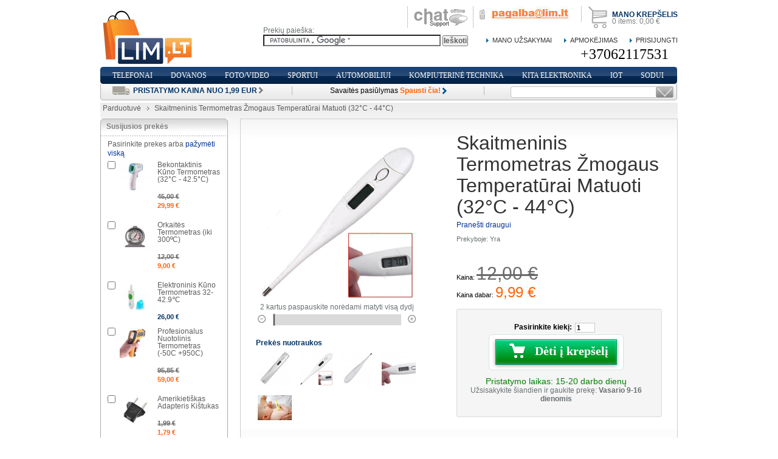

--- FILE ---
content_type: text/html; charset=UTF-8
request_url: http://www.lim.lt/parduotuve/termometras-kudikiui
body_size: 12799
content:
<!DOCTYPE html PUBLIC "-//W3C//DTD XHTML 1.0 Strict//EN" "http://www.w3.org/TR/xhtml1/DTD/xhtml1-strict.dtd">
<html xmlns="http://www.w3.org/1999/xhtml" xml:lang="lt" lang="lt">
<head>


<!-- Google tag (gtag.js) -->
<script async src="https://www.googletagmanager.com/gtag/js?id=G-76LZLQ7BZ5"></script>
<script>
  window.dataLayer = window.dataLayer || [];
  function gtag(){dataLayer.push(arguments);}
  gtag('js', new Date());

  gtag('config', 'G-76LZLQ7BZ5');
</script>


<title>Skaitmeninis Termometras Žmogaus Temperatūrai Matuoti (32°C - 44°C)</title>
<meta http-equiv="Content-Type" content="text/html; charset=utf-8" />
<meta name="description" content="&lt;ul&gt;
&lt;li&gt;&lt;strong&gt;Universalus kūno termometras&lt;/strong&gt; visai &amp;scaron;eimai, ypač &lt;strong&gt;tinka kūdikiams&lt;/strong&gt;, be gyvsidabrio, nedūžtantis be stiklo, saugus.&lt;/li&gt;
&lt;li&gt;Gali būti naudojamas matuoti &lt;strong&gt;kūno temperatūrą&lt;/strong&gt; įvairiose kūno vietose&lt;/li&gt;
&lt;li&gt;Kompakti&amp;scaron;kas, tikslus ir tvirtas&lt;/li&gt;
&lt;li&gt;&lt;strong&gt;Paprastas naudoti&lt;/strong&gt;, temperatūra parodoma LCD ekranėlyje&lt;/li&gt;
&lt;li&gt;Garsinis signalas prane&amp;scaron;a apie i&amp;scaron;matuotą temperatūrą&lt;/li&gt;
&lt;li&gt;Saugus plastikinis įdėklas&lt;/li&gt;
&lt;li&gt;Tikslumas +/-0.1&amp;deg;C&lt;/li&gt;
&lt;li&gt;Matuoja kūno temperatūrą nuo 32 &amp;deg;C iki 44&amp;deg;C&lt;/li&gt;
&lt;li&gt;Spalva: balta&lt;/li&gt;
&lt;li&gt;Dydis: 130 x 25 x 10 mm&lt;/li&gt;
&lt;/ul&gt;
&lt;p&gt;&lt;strong&gt;&lt;span style=&quot;color: #ff6600;&quot;&gt;Garantija: 12 mėn.&lt;/span&gt;&lt;/strong&gt;&lt;/p&gt;" />
<meta name="keywords" content="" />
<meta name="robots" content="INDEX,FOLLOW" />

<link rel="icon" href="http://www.lim.lt/parduotuve/skin/frontend/default/lightshop_blue/favicon.ico" type="image/x-icon" />
<link rel="shortcut icon" href="http://www.lim.lt/parduotuve/skin/frontend/default/lightshop_blue/favicon.ico" type="image/x-icon" />
<script type="text/javascript">
//<![CDATA[
    var BLANK_URL = 'http://www.lim.lt/parduotuve/js/blank.html';
    var BLANK_IMG = 'http://www.lim.lt/parduotuve/js/spacer.gif';
	var SKIN_URL = 'http://www.lim.lt/parduotuve/skin/frontend/default/lightshop_blue/';
//]]>
</script>
<script src="//ajax.googleapis.com/ajax/libs/jquery/1.7.1/jquery.min.js" type="text/javascript"></script>

<link rel="stylesheet" type="text/css" href="http://www.lim.lt/parduotuve/media/css/60b916fecd6c03ac8be933826e9b7c9a.css" />
<link rel="stylesheet" type="text/css" href="http://www.lim.lt/parduotuve/media/css/00bf2841a2434d536ef397b3d294252a.css" media="all" />
<link rel="stylesheet" type="text/css" href="http://www.lim.lt/parduotuve/media/css/dd3cf8937b6a308a419c049621f1ec4c.css" media="print" />
<script type="text/javascript" src="http://www.lim.lt/parduotuve/media/js/af0848bdbcbcf664b6602e4e84ed301f.js"></script>
<link href="http://www.lim.lt/parduotuve/rss/catalog/new/store_id/1/" title="New Products" rel="alternate" type="application/rss+xml" />
<link rel="canonical" href="http://www.lim.lt/parduotuve/termometras-kudikiui" />
<!--[if lt IE 8]>
<link rel="stylesheet" type="text/css" href="http://www.lim.lt/parduotuve/media/css/5fcfec557a53053685e68655e993aa66.css" media="all" />
<![endif]-->
<!--[if lt IE 7]>
<script type="text/javascript" src="http://www.lim.lt/parduotuve/media/js/901bd5255d47c042a773f3366739f55c.js"></script>
<![endif]-->

<script type="text/javascript">
//<![CDATA[
optionalZipCountries = [];
//]]>
</script>
<script type="text/javascript">
//<![CDATA[
	if (typeof EM == 'undefined') EM = {};
	EM.QuickShop = {
		BASE_URL : 'http://www.lim.lt/parduotuve/',
		QS_FRM_TYPE : 0,
		QS_FRM_WIDTH : 75,
		QS_FRM_HEIGHT : 90,
		QS_IMG: 'http://www.lim.lt/parduotuve/skin/frontend/default/lightshop_blue/images/em_quickshop_preview.png'
	};
	if(EM.QuickShop.QS_FRM_TYPE == 0 ){
		EM.QuickShop.QS_FRM_WIDTH = EM.QuickShop.QS_FRM_WIDTH + "%";
		EM.QuickShop.QS_FRM_HEIGHT = EM.QuickShop.QS_FRM_HEIGHT + "%";
	}

//]]	
</script> 
<script type="text/javascript">var Translator = new Translate({"This is a required field.":"\u0160\u012f laukel\u012f reikia u\u017epildyti.","Please enter a valid zip code. For example 90602 or 90602-1234.":"\u012eveskite galiojanti pa\u0161to kod\u0105. Pvz.: 90602 ar 90602-1234.","Please choose to register or to checkout as a guest":"Pasirinkite pirkti registruojantis ar be registracijos","Please specify shipping method.":"Pra\u0161ome pasirinkti pristatymo b\u016bd\u0105.","Credit card number doesn't match credit card type":"Credit card number does not match credit card type","Please use only letters (a-z or A-Z), numbers (0-9) or underscore(_) in this field, first character should be a letter.":"Please use only letters (a-z or A-Z), numbers (0-9) or underscores (_) in this field, first character must be a letter."});</script></head>
<body class=" catalog-product-view product-termometras-kudikiui">
<div class="wrapper">
        <noscript>
        <div class="noscript">
            <div class="noscript-inner">
                <p><strong>JavaScript seem to be disabled in your browser.</strong></p>
                <p>You must have JavaScript enabled in your browser to utilize the functionality of this website.</p>
            </div>
        </div>
    </noscript>
    <div class="page">
        <div class="header-container">
    <div class="header">
                <a href="http://www.lim.lt/parduotuve/" title="elektronine parduotuve" class="logo"><strong>elektronine parduotuve</strong><img src="http://www.lim.lt/parduotuve/skin/frontend/default/lightshop_blue/images/logo.gif" alt="elektronine parduotuve" /></a>
                <div class="upper-header">
		<div class="block-cart-top">
	    <div class="block-content">
        <div class="summary">
                            <p class="amount"><a href="http://www.lim.lt/parduotuve/checkout/cart/" class="title">Mano krepšelis</a> <span class="qty">0</span> items: <span class="price">0,00 €</span></p>
                                </div>
        </div>
</div>
		
		
		<div style="display:visible;" class="head_phone_block" ><small></small><strong><a rel="nofollow" href="http://www.lim.lt/parduotuve/contacts"><img src='http://www.lim.lt/adresas.jpg'></a></strong></div>
<div class="chat_top"><a title="offline, palikite mums žinute" href="http://www.lim.lt/parduotuve/contacts"><img src="http://www.lim.lt/parduotuve/media/template/chat_online_top_off.gif" alt="pokalbis" /></a></div>	
		<p class="welcome-msg"> 


		<div class="sp"></div>
	</div>
    	    <div class="quick-access">
		
<!--		<div class="search">
		<span class="temporary"></span>
									<div class="sp"></div>
		</div>
-->

		<div class="search">
		<div class="temporary">Prekių paieška:</div>
		<div class="temporary">
<form action="http://www.lim.lt/parduotuve/prekiu-paieska" id="cse-search-box">
  <div>
    <input type="hidden" name="cx" value="partner-pub-9312850090970795:6330434271" />
    <input type="hidden" name="cof" value="FORID:10" />
    <input type="hidden" name="ie" value="UTF-8" />
    <input type="text" name="q" size="40" />
    <input type="submit" name="sa" value="Ieškoti" />
  </div>
</form>

<script type="text/javascript" src="http://www.google.lt/coop/cse/brand?form=cse-search-box&amp;lang=lt"></script>
</div>
			<div class="sp"></div>
		</div>


		<ul class="links">
            <li class="first" ><a href="http://www.lim.lt/parduotuve/customer/account/" title="Mano Užsakymai" >Mano Užsakymai</a></li>
            <li ><a href="http://www.lim.lt/parduotuve/checkout/" title="Apmokėjimas" class="top-link-checkout">Apmokėjimas</a></li>
            <li class=" last" ><a href="http://www.lim.lt/parduotuve/customer/account/login/" title="Prisijungti" >Prisijungti</a></li>
    </ul>
        </div>
	
        		
<img src="http://www.lim.lt/images/pagalbiniai/telefas.svg" style="float:right; height:25px; width:170px"> 
		
    </div>
	
</div>
<div class="nav-container">
    <div id="custommenu">
                            <div id="menu46" class="menu" onmouseover="wpShowMenuPopup(this, 'popup46');" onmouseout="wpHideMenuPopup(this, event, 'popup46', 'menu46')">
<div class="parentMenu">
<a href="http://www.lim.lt/parduotuve/mobilieji-telefonai">
<span>Telefonai</span>
</a>
</div>
</div>
<div id="popup46" class="wp-custom-menu-popup" onmouseout="wpHideMenuPopup(this, event, 'popup46', 'menu46')" onmouseover="wpPopupOver(this, event, 'popup46', 'menu46')">
<div class="block1">
<div class="column first odd"><div class="itemMenu level1"><a class="itemMenuName level1" href="http://www.lim.lt/parduotuve/mobilieji-telefonai/mobiliuju-telefonu-priedai"><span>Priedai ir aksesuarai</span></a></div></div><div class="column last even"><div class="itemMenu level1"><a class="itemMenuName level1" href="http://www.lim.lt/parduotuve/mobilieji-telefonai/paprasti-telefonai"><span>Paprasti telefonai</span></a></div></div>
<div class="clearBoth"></div>
</div>
</div>                    <div id="menu57" class="menu" onmouseover="wpShowMenuPopup(this, 'popup57');" onmouseout="wpHideMenuPopup(this, event, 'popup57', 'menu57')">
<div class="parentMenu">
<a href="http://www.lim.lt/parduotuve/dovanos">
<span>Dovanos</span>
</a>
</div>
</div>
<div id="popup57" class="wp-custom-menu-popup" onmouseout="wpHideMenuPopup(this, event, 'popup57', 'menu57')" onmouseover="wpPopupOver(this, event, 'popup57', 'menu57')">
<div class="block1">
<div class="column first odd"><div class="itemMenu level1"><a class="itemMenuName level1" href="http://www.lim.lt/parduotuve/dovanos/led-laikrodziai"><span>Laikrodžiai (LED, Staliniai)</span></a></div></div><div class="column last even"><div class="itemMenu level1"><a class="itemMenuName level1" href="http://www.lim.lt/parduotuve/dovanos/spineriai"><span>Fidget Spineriai</span></a></div></div>
<div class="clearBoth"></div>
</div>
</div>                    <div id="menu34" class="menu" onmouseover="wpShowMenuPopup(this, 'popup34');" onmouseout="wpHideMenuPopup(this, event, 'popup34', 'menu34')">
<div class="parentMenu">
<a href="http://www.lim.lt/parduotuve/vaizdo-kameros-video-kameros">
<span>Foto/Video</span>
</a>
</div>
</div>
<div id="popup34" class="wp-custom-menu-popup" onmouseout="wpHideMenuPopup(this, event, 'popup34', 'menu34')" onmouseover="wpPopupOver(this, event, 'popup34', 'menu34')">
<div class="block1">
<div class="column first odd"><div class="itemMenu level1"><a class="itemMenuName level1" href="http://www.lim.lt/parduotuve/vaizdo-kameros-video-kameros/slaptoskameros"><span>Slaptos Kameros</span></a><div class="itemSubMenu level1"><div class="itemMenu level2"><a class="itemMenuName level2" href="http://www.lim.lt/parduotuve/vaizdo-kameros-video-kameros/slaptoskameros/slaptos-wifi-kameros"><span>Slaptos WIFI Kameros</span></a><a class="itemMenuName level2" href="http://www.lim.lt/parduotuve/vaizdo-kameros-video-kameros/slaptoskameros/slaptos-kameros-laikrodziai"><span>Slaptos Kameros Laikrodžiai</span></a></div></div><a class="itemMenuName level1" href="http://www.lim.lt/parduotuve/vaizdo-kameros-video-kameros/apsaugos-kameros"><span>Apsaugos Kameros</span></a><div class="itemSubMenu level1"><div class="itemMenu level2"><a class="itemMenuName level2" href="http://www.lim.lt/parduotuve/vaizdo-kameros-video-kameros/apsaugos-kameros/vidaus-apsaugos-kameros"><span>Vidaus Apsaugos Kameros</span></a><a class="itemMenuName level2" href="http://www.lim.lt/parduotuve/vaizdo-kameros-video-kameros/apsaugos-kameros/lauko-apsaugos-kameros"><span>Lauko Apsaugos Kameros</span></a><a class="itemMenuName level2" href="http://www.lim.lt/parduotuve/vaizdo-kameros-video-kameros/apsaugos-kameros/vaizdo-stebejimo-sistemos"><span>Vaizdo Stebėjimo Sistemos</span></a><a class="itemMenuName level2" href="http://www.lim.lt/parduotuve/vaizdo-kameros-video-kameros/apsaugos-kameros/vaizdo-irasymo-irenginiai-nvr"><span>Vaizdo Įrašymo Įrenginiai (NVR ir DVR)</span></a><a class="itemMenuName level2" href="http://www.lim.lt/parduotuve/vaizdo-kameros-video-kameros/apsaugos-kameros/analogin"><span>Analoginės Kameros (CCTV)</span></a><a class="itemMenuName level2" href="http://www.lim.lt/parduotuve/vaizdo-kameros-video-kameros/apsaugos-kameros/autonomines-kameros"><span>Autonominės Apsaugos Kameros</span></a></div></div><a class="itemMenuName level1" href="http://www.lim.lt/parduotuve/vaizdo-kameros-video-kameros/ip-kameros"><span>IP Kameros</span></a><div class="itemSubMenu level1"><div class="itemMenu level2"><a class="itemMenuName level2" href="http://www.lim.lt/parduotuve/vaizdo-kameros-video-kameros/ip-kameros/ip-kameros-su-wifi"><span>WiFi Kameros</span></a><a class="itemMenuName level2" href="http://www.lim.lt/parduotuve/vaizdo-kameros-video-kameros/ip-kameros/ptz-kameros"><span>PTZ Kameros</span></a></div></div><a class="itemMenuName level1" href="http://www.lim.lt/parduotuve/vaizdo-kameros-video-kameros/veiksmo-kameros"><span>Veiksmo Kameros</span></a><div class="itemSubMenu level1"><div class="itemMenu level2"><a class="itemMenuName level2" href="http://www.lim.lt/parduotuve/vaizdo-kameros-video-kameros/veiksmo-kameros/4-kameros"><span>4K Kameros</span></a><a class="itemMenuName level2" href="http://www.lim.lt/parduotuve/vaizdo-kameros-video-kameros/veiksmo-kameros/2k-kameros"><span>2K Kameros</span></a><a class="itemMenuName level2" href="http://www.lim.lt/parduotuve/vaizdo-kameros-video-kameros/veiksmo-kameros/full-hd-1080p-kameros"><span>Full HD 1080p Kameros</span></a></div></div></div></div><div class="column last even"><div class="itemMenu level1"><a class="itemMenuName level1" href="http://www.lim.lt/parduotuve/vaizdo-kameros-video-kameros/projektoriai"><span>Vaizdo projektoriai</span></a><a class="itemMenuName level1" href="http://www.lim.lt/parduotuve/vaizdo-kameros-video-kameros/kita"><span>Kita - Priedai</span></a><a class="itemMenuName level1" href="http://www.lim.lt/parduotuve/vaizdo-kameros-video-kameros/micro-sd-korteles"><span>Micro SD Atminties Kortelės</span></a><a class="itemMenuName level1" href="http://www.lim.lt/parduotuve/vaizdo-kameros-video-kameros/diktofonai"><span>Diktofonai</span></a><a class="itemMenuName level1" href="http://www.lim.lt/parduotuve/vaizdo-kameros-video-kameros/endoskopines-kameros"><span>Endoskopinės kameros</span></a><a class="itemMenuName level1" href="http://www.lim.lt/parduotuve/vaizdo-kameros-video-kameros/mikroskopai"><span>Mikroskopai</span></a></div></div>
<div class="clearBoth"></div>
</div>
</div>                    <div id="menu9" class="menu" onmouseover="wpShowMenuPopup(this, 'popup9');" onmouseout="wpHideMenuPopup(this, event, 'popup9', 'menu9')">
<div class="parentMenu">
<a href="http://www.lim.lt/parduotuve/sporto-prekes">
<span>Sportui</span>
</a>
</div>
</div>
<div id="popup9" class="wp-custom-menu-popup" onmouseout="wpHideMenuPopup(this, event, 'popup9', 'menu9')" onmouseover="wpPopupOver(this, event, 'popup9', 'menu9')">
<div class="block1">
<div class="column first odd"><div class="itemMenu level1"><a class="itemMenuName level1" href="http://www.lim.lt/parduotuve/sporto-prekes/laisvalaikio-prekes"><span>Laisvalaikio prekės</span></a><div class="itemSubMenu level1"><div class="itemMenu level2"><a class="itemMenuName level2" href="http://www.lim.lt/parduotuve/sporto-prekes/laisvalaikio-prekes/zvejybos-prekes"><span>Žvejybos prekės</span></a></div></div></div></div><div class="column last even"><div class="itemMenu level1"><a class="itemMenuName level1" href="http://www.lim.lt/parduotuve/sporto-prekes/sportinis-inventorius"><span>Sportinis Inventorius</span></a><a class="itemMenuName level1" href="http://www.lim.lt/parduotuve/sporto-prekes/priedai-dviraciams"><span>Dviračiai</span></a></div></div>
<div class="clearBoth"></div>
</div>
</div>                    <div id="menu16" class="menu" onmouseover="wpShowMenuPopup(this, 'popup16');" onmouseout="wpHideMenuPopup(this, event, 'popup16', 'menu16')">
<div class="parentMenu">
<a href="http://www.lim.lt/parduotuve/auto-prekes">
<span>Automobiliui</span>
</a>
</div>
</div>
<div id="popup16" class="wp-custom-menu-popup" onmouseout="wpHideMenuPopup(this, event, 'popup16', 'menu16')" onmouseover="wpPopupOver(this, event, 'popup16', 'menu16')">
<div class="block1">
<div class="column first odd"><div class="itemMenu level1"><a class="itemMenuName level1" href="http://www.lim.lt/parduotuve/auto-prekes/automobiliu-diagnostikos-iranga"><span>Automobilių Diagnostikos Įranga</span></a><a class="itemMenuName level1" href="http://www.lim.lt/parduotuve/auto-prekes/12v-priedai"><span>12V Priedai</span></a><a class="itemMenuName level1" href="http://www.lim.lt/parduotuve/auto-prekes/vaizdo-registratoriai"><span>Vaizdo Registratoriai</span></a></div></div><div class="column even"><div class="itemMenu level1"><a class="itemMenuName level1" href="http://www.lim.lt/parduotuve/auto-prekes/fm-moduliatoriai"><span>FM moduliatoriai</span></a><a class="itemMenuName level1" href="http://www.lim.lt/parduotuve/auto-prekes/konverteriai-itampos-keitikliai"><span>Konverteriai - Įtampos Keitikliai (12V-220V)</span></a><a class="itemMenuName level1" href="http://www.lim.lt/parduotuve/auto-prekes/gps-sekimo"><span>GPS Sekimo Įranga</span></a></div></div><div class="column last odd"><div class="itemMenu level1"><a class="itemMenuName level1" href="http://www.lim.lt/parduotuve/auto-prekes/paspirtuku-priedai"><span>Elektrinių Paspirtukų Priedai</span></a></div></div>
<div class="clearBoth"></div>
</div>
</div>                    <div id="menu43" class="menu" onmouseover="wpShowMenuPopup(this, 'popup43');" onmouseout="wpHideMenuPopup(this, event, 'popup43', 'menu43')">
<div class="parentMenu">
<a href="http://www.lim.lt/parduotuve/priedai">
<span>Kompiuterinė technika</span>
</a>
</div>
</div>
<div id="popup43" class="wp-custom-menu-popup" onmouseout="wpHideMenuPopup(this, event, 'popup43', 'menu43')" onmouseover="wpPopupOver(this, event, 'popup43', 'menu43')">
<div class="block1">
<div class="column first odd"><div class="itemMenu level1"><a class="itemMenuName level1" href="http://www.lim.lt/parduotuve/priedai/usb-elektronika"><span>USB Elektronika</span></a></div></div><div class="column last even"><div class="itemMenu level1"><a class="itemMenuName level1" href="http://www.lim.lt/parduotuve/priedai/kita"><span>Kita. Priedai Kompiuteriams</span></a></div></div>
<div class="clearBoth"></div>
</div>
</div>                    <div id="menu20" class="menu" onmouseover="wpShowMenuPopup(this, 'popup20');" onmouseout="wpHideMenuPopup(this, event, 'popup20', 'menu20')">
<div class="parentMenu">
<a href="http://www.lim.lt/parduotuve/technika-ir-elektronika">
<span>Kita elektronika</span>
</a>
</div>
</div>
<div id="popup20" class="wp-custom-menu-popup" onmouseout="wpHideMenuPopup(this, event, 'popup20', 'menu20')" onmouseover="wpPopupOver(this, event, 'popup20', 'menu20')">
<div class="block1">
<div class="column first odd"><div class="itemMenu level1"><a class="itemMenuName level1" href="http://www.lim.lt/parduotuve/technika-ir-elektronika/apsaugos-sistemos-namu-apsauga"><span>Namų apsauga</span></a><div class="itemSubMenu level1"><div class="itemMenu level2"><a class="itemMenuName level2" href="http://www.lim.lt/parduotuve/technika-ir-elektronika/apsaugos-sistemos-namu-apsauga/signalizacijos"><span>Signalizacijos</span></a></div></div><a class="itemMenuName level1" href="http://www.lim.lt/parduotuve/technika-ir-elektronika/elektronines-svarstykles"><span>Elektroninės svarstyklės</span></a><a class="itemMenuName level1" href="http://www.lim.lt/parduotuve/technika-ir-elektronika/elektronikos-prekes"><span>Įdomios elektronikos prekės</span></a><a class="itemMenuName level1" href="http://www.lim.lt/parduotuve/technika-ir-elektronika/saules-baterijos"><span>Saulės Baterijos</span></a></div></div><div class="column even"><div class="itemMenu level1"><a class="itemMenuName level1" href="http://www.lim.lt/parduotuve/technika-ir-elektronika/pasiklausymo-iranga"><span>Pasiklausymo Įranga</span></a><a class="itemMenuName level1" href="http://www.lim.lt/parduotuve/technika-ir-elektronika/matavimo-prietaisai"><span>Matavimo Prietaisai</span></a><div class="itemSubMenu level1"><div class="itemMenu level2"><a class="itemMenuName level2" href="http://www.lim.lt/parduotuve/technika-ir-elektronika/matavimo-prietaisai/lazeriniai-termometrai"><span>Termometrai</span></a></div></div><a class="itemMenuName level1" href="http://www.lim.lt/parduotuve/technika-ir-elektronika/metalo-detektoriai"><span>Metalo Detektoriai</span></a><a class="itemMenuName level1" href="http://www.lim.lt/parduotuve/technika-ir-elektronika/grotuvai"><span>MP3/MP4 Grotuvai</span></a><div class="itemSubMenu level1"><div class="itemMenu level2"><a class="itemMenuName level2" href="http://www.lim.lt/parduotuve/technika-ir-elektronika/grotuvai/mp3-grotuvai"><span>MP3 grotuvai</span></a></div></div></div></div><div class="column last odd"><div class="itemMenu level1"><a class="itemMenuName level1" href="http://www.lim.lt/parduotuve/technika-ir-elektronika/adapteriai-konverteriai"><span>Adapteriai</span></a><a class="itemMenuName level1" href="http://www.lim.lt/parduotuve/technika-ir-elektronika/isorines-baterijos"><span>Išorinės Baterijos</span></a></div></div>
<div class="clearBoth"></div>
</div>
</div>                    <div id="menu98" class="menu" onmouseover="wpShowMenuPopup(this, 'popup98');" onmouseout="wpHideMenuPopup(this, event, 'popup98', 'menu98')">
<div class="parentMenu">
<a href="http://www.lim.lt/parduotuve/android">
<span>IOT</span>
</a>
</div>
</div>
<div id="popup98" class="wp-custom-menu-popup" onmouseout="wpHideMenuPopup(this, event, 'popup98', 'menu98')" onmouseover="wpPopupOver(this, event, 'popup98', 'menu98')">
<div class="block1">
<div class="column first last odd"><div class="itemMenu level1"><a class="itemMenuName level1" href="http://www.lim.lt/parduotuve/android/sonoff-produktai"><span>Sonoff Linija</span></a></div></div>
<div class="clearBoth"></div>
</div>
</div>                    <div id="menu106" class="menu" onmouseover="wpShowMenuPopup(this, 'popup106');" onmouseout="wpHideMenuPopup(this, event, 'popup106', 'menu106')">
<div class="parentMenu">
<a href="http://www.lim.lt/parduotuve/sodo-prekes">
<span>Sodui</span>
</a>
</div>
</div>
<div id="popup106" class="wp-custom-menu-popup" onmouseout="wpHideMenuPopup(this, event, 'popup106', 'menu106')" onmouseover="wpPopupOver(this, event, 'popup106', 'menu106')">
<div class="block1">
<div class="column first last odd"><div class="itemMenu level1"><a class="itemMenuName level1" href="http://www.lim.lt/parduotuve/sodo-prekes/vandens-tiekimo-sistemos"><span>Vandens Tiekimas</span></a></div></div>
<div class="clearBoth"></div>
</div>
</div>                <div class="clearBoth"></div>
    </div>
</div>
<script type="text/javascript">
//<![CDATA[
var CUSTOMMENU_POPUP_WIDTH = 0;
var CUSTOMMENU_POPUP_TOP_OFFSET = 28;
var CUSTOMMENU_POPUP_RIGHT_OFFSET_MIN = 0;
var CUSTOMMENU_POPUP_DELAY_BEFORE_DISPLAYING = 0;
var CUSTOMMENU_POPUP_DELAY_BEFORE_HIDING = 0;
var wpCustommenuTimerShow = {};
var wpCustommenuTimerHide = {};
//]]>
</script>
<div class="submenu">
        <div class="block block-header-subscribe">
    <form action="http://www.lim.lt/parduotuve/newsletter/subscriber/new/" method="post" id="header-newsletter-validate-detail">
        <div class="block-content">
            <div class="input-box">
               <input type="text" name="email" id="newsletter" title="Užsisakyti naujienlaiškį" class="input-text required-entry validate-email" />
            </div>
            <div class="actions">
                <button type="submit" title="Gauti naujienlaiškį" class="button"><span><span>Gauti naujienlaiškį</span></span></button>
            </div>
        </div>
    </form>
    <script type="text/javascript">
    //<![CDATA[
        var newsletterSubscriberFormDetail = new VarienForm('header-newsletter-validate-detail');
    //]]>
    </script>
</div>
	<div class="promo_sting">
		<div class="shipping_info">
<p class="shipping_info"><a href="http://www.lim.lt/parduotuve/garantija"><strong>Pristatymo kaina nuo 1,99 Eur</strong></a></p>
</div>
<div class="promo"><a href="http://www.lim.lt/parduotuve/rankinis-elektrinis-genejimo-pjuklas">Savaitės pasiūlymas <strong>Spausti čia!</strong></a></div>	<div class="sp"></div>	
	</div>
	<div class="sp"></div>
</div>
<div class="home_page_header_block">
</div>
        <div class="main-container col2-left-layout">
            <div class="main">
                <div class="breadcrumbs">
    <ul>
                    <li class="home">
                            <a href="http://www.lim.lt/parduotuve/" title="Internetine Parduotuve">Parduotuvė</a>
                                        <span>/ </span>
                        </li>
                    <li class="product">
                            <strong>Skaitmeninis Termometras Žmogaus Temperatūrai Matuoti (32°C - 44°C)</strong>
                                    </li>
            </ul>
</div>
                <div class="col-main">
                                        <script type="text/javascript">
    var optionsPrice = new Product.OptionsPrice([]);
</script>
<div id="messages_product_view"></div>
<div class="product-view">
    <div class="product-essential">
    <form action="http://www.lim.lt/parduotuve/checkout/cart/add/uenc/aHR0cDovL3d3dy5saW0ubHQvcGFyZHVvdHV2ZS90ZXJtb21ldHJhcy1rdWRpa2l1aQ,,/product/326/" method="post" id="product_addtocart_form">
        <div class="no-display">
            <input type="hidden" name="product" value="326" />
            <input type="hidden" name="related_product" id="related-products-field" value="" />
        </div>

        <div class="product-shop">
            <div class="product-name">
                <h1>Skaitmeninis Termometras Žmogaus Temperatūrai Matuoti (32°C - 44°C)</h1>
            </div>

                            <p class="email-friend"><a href="http://www.lim.lt/parduotuve/sendfriend/product/send/id/326/">Pranešti draugui</a></p>
            
                                    
    <p class="availability in-stock">Prekyboje: <span>Yra</span></p>
	<div> </div>
﻿

        
    <div class="price-box">
                                
                    <p class="old-price">
                <span class="price-label">Kaina:</span>
                <span class="price" id="old-price-326">
                    12,00 €                </span>
            </p>

                        <p class="special-price">
                <span class="price-label">Kaina dabar:</span>
                <span class="price" id="product-price-326">
                    9,99 €                </span> 
				<span style="">  </span>
				<div style="color:gray;"></div>
            </p>
                    
    
        </div>

            
            
                            <div class="add-to-box">
                                            ﻿

    <div class="add-to-cart">
        		<div class="nearprice">
        <label for="qty">Pasirinkite kiekį:</label>
        <input type="text" name="qty" id="qty" maxlength="12" value="1" title="Vnt" class="input-text qty" />
		</div>
                <button style="display:none;" type="button" title="Dėti į krepšelį" data-foo="bar" class="button btn-cart" onclick="productAddToCartForm.submit()"><span><span>Dėti į krepšelį</span></span></button>
        <div class="button-well wf-affected nearprice">
		<button type="button" title="Dėti į krepšelį" class="button2 cart2" onclick="productAddToCartForm.submit()"><span><span>Dėti į krepšelį</span></span></button>
						</div>
						<div class="pristatymo_laikas">Pristatymo laikas: <span id='pristatymas'>15-20 darbo dienų</span> </div>
	<div id="terminas"></div>
						
								
    </div>
	
				
  
	
                                                    <span class="or"></span>
                                                                
<ul class="add-to-links">
</ul>
                </div>
                            
            
            
            
        </div>

        <div class="product-img-box">
            <p class="product-image product-image-zoom">
    <img id="image" src="http://www.lim.lt/parduotuve/media/catalog/product/cache/1/image/9df78eab33525d08d6e5fb8d27136e95/k/u/kuno-termometras.jpg" alt="Skaitmeninis Termometras Žmogaus Temperatūrai Matuoti (32°C - 44°C)" title="Skaitmeninis Termometras Žmogaus Temperatūrai Matuoti (32°C - 44°C)" /></p>
<p class="zoom-notice" id="track_hint">2 kartus paspauskite norėdami matyti visą dydį</p>
<div class="zoom">
    <img id="zoom_out" src="http://www.lim.lt/parduotuve/skin/frontend/default/lightshop_blue/images/slider_btn_zoom_out.gif" alt="Sumažinti" title="Sumažinti" class="btn-zoom-out" />
    <div id="track">
        <div id="handle"></div>
    </div>
    <img id="zoom_in" src="http://www.lim.lt/parduotuve/skin/frontend/default/lightshop_blue/images/slider_btn_zoom_in.gif" alt="Padidinti" title="Padidinti" class="btn-zoom-in" />
</div>
<script type="text/javascript">
//<![CDATA[
    Event.observe(window, 'load', function() {
        product_zoom = new Product.Zoom('image', 'track', 'handle', 'zoom_in', 'zoom_out', 'track_hint');
    });
//]]>
</script>
<div class="more-views">
    <h2>Prekės nuotraukos</h2>
    <ul>
            <li>
            <a href="#" onclick="popWin('http://www.lim.lt/parduotuve/catalog/product/gallery/id/326/image/995/', 'gallery', 'width=300,height=300,left=0,top=0,location=no,status=yes,scrollbars=yes,resizable=yes'); return false;" title=""><img src="http://www.lim.lt/parduotuve/media/catalog/product/cache/1/thumbnail/56x/9df78eab33525d08d6e5fb8d27136e95/k/u/kuno-termometras_4_.jpg" width="56" height="56" alt="" /></a>
        </li>
            <li>
            <a href="#" onclick="popWin('http://www.lim.lt/parduotuve/catalog/product/gallery/id/326/image/996/', 'gallery', 'width=300,height=300,left=0,top=0,location=no,status=yes,scrollbars=yes,resizable=yes'); return false;" title=""><img src="http://www.lim.lt/parduotuve/media/catalog/product/cache/1/thumbnail/56x/9df78eab33525d08d6e5fb8d27136e95/k/u/kuno-termometras.jpg" width="56" height="56" alt="" /></a>
        </li>
            <li>
            <a href="#" onclick="popWin('http://www.lim.lt/parduotuve/catalog/product/gallery/id/326/image/997/', 'gallery', 'width=300,height=300,left=0,top=0,location=no,status=yes,scrollbars=yes,resizable=yes'); return false;" title=""><img src="http://www.lim.lt/parduotuve/media/catalog/product/cache/1/thumbnail/56x/9df78eab33525d08d6e5fb8d27136e95/k/u/kuno-termometras_2_.jpg" width="56" height="56" alt="" /></a>
        </li>
            <li>
            <a href="#" onclick="popWin('http://www.lim.lt/parduotuve/catalog/product/gallery/id/326/image/998/', 'gallery', 'width=300,height=300,left=0,top=0,location=no,status=yes,scrollbars=yes,resizable=yes'); return false;" title=""><img src="http://www.lim.lt/parduotuve/media/catalog/product/cache/1/thumbnail/56x/9df78eab33525d08d6e5fb8d27136e95/k/u/kuno-termometras_5_.jpg" width="56" height="56" alt="" /></a>
        </li>
            <li>
            <a href="#" onclick="popWin('http://www.lim.lt/parduotuve/catalog/product/gallery/id/326/image/2778/', 'gallery', 'width=300,height=300,left=0,top=0,location=no,status=yes,scrollbars=yes,resizable=yes'); return false;" title=""><img src="http://www.lim.lt/parduotuve/media/catalog/product/cache/1/thumbnail/56x/9df78eab33525d08d6e5fb8d27136e95/t/e/termometras-kudikiui.jpg" width="56" height="56" alt="" /></a>
        </li>
        </ul>
</div>
        </div>

        <div class="clearer"></div>
            </form>
    <script type="text/javascript">
    //<![CDATA[
            var productAddToCartForm = new VarienForm('product_addtocart_form');
            productAddToCartForm.submit = function(){
                    if (this.validator.validate()) {
                            this.form.submit();
                    }
            }.bind(productAddToCartForm);
    //]]>
    </script>
    </div>

    <div class="product-collateral">
        <div class="box-collateral box-description">
                            <h2>Prekės aprašymas:</h2>
    <div class="std">
        <ul>
<li><strong>Universalus kūno termometras</strong> visai &scaron;eimai, ypač <strong>tinka kūdikiams</strong>, be gyvsidabrio, nedūžtantis be stiklo, saugus.</li>
<li>Gali būti naudojamas matuoti <strong>kūno temperatūrą</strong> įvairiose kūno vietose</li>
<li>Kompakti&scaron;kas, tikslus ir tvirtas</li>
<li><strong>Paprastas naudoti</strong>, temperatūra parodoma LCD ekranėlyje</li>
<li>Garsinis signalas prane&scaron;a apie i&scaron;matuotą temperatūrą</li>
<li>Saugus plastikinis įdėklas</li>
<li>Tikslumas +/-0.1&deg;C</li>
<li>Matuoja kūno temperatūrą nuo 32 &deg;C iki 44&deg;C</li>
<li>Spalva: balta</li>
<li>Dydis: 130 x 25 x 10 mm</li>
</ul>
<p><strong><span style="color: #ff6600;">Garantija: 12 mėn.</span></strong></p>    </div>
        </div>
        <div class="box-collateral box-additional">
                            <h2>Papildoma informacija</h2>
    <table class="data-table" id="product-attribute-specs-table">
        <col width="25%" />
        <col />
        <tbody>
                    <tr>
                <th class="label">Pristatymo laikas</th>
                <td class="data">15-20 darbo dienų</td>
            </tr>
        		<tr>
                <th class="label">Prekės numeris:</th>
                <td class="data">000326</td>
            </tr>
        </tbody>
    </table>
    <script type="text/javascript">decorateTable('product-attribute-specs-table')</script>
        </div>

 <div class="clearer"></div>

        <div class="box-collateral box-up-sell">
    <h2>Rekomenduojame išbandyti:</h2>
    <table class="products-grid" id="upsell-product-table">
                    <tr>
                                <td>
                <a href="http://www.lim.lt/parduotuve/kuno-termometras" title="Bekontaktinis Kūno Termometras (32°C - 42.5°C)" class="product-image"><img src="http://www.lim.lt/parduotuve/media/catalog/product/cache/1/small_image/125x/9df78eab33525d08d6e5fb8d27136e95/b/e/bekontaktis-termometras-zmogaus-temperaturai_8_.jpeg" width="125" height="125" alt="Bekontaktinis Kūno Termometras (32°C - 42.5°C)" /></a>
                <h3 class="product-name"><a href="http://www.lim.lt/parduotuve/kuno-termometras" title="Bekontaktinis Kūno Termometras (32°C - 42.5°C)">Bekontaktinis Kūno Termometras (32°C - 42.5°C)</a></h3>
                ﻿

        
    <div class="price-box">
                                
                    <p class="old-price">
                <span class="price-label">Kaina:</span>
                <span class="price" id="old-price-947-upsell">
                    45,00 €                </span>
            </p>

                        <p class="special-price">
                <span class="price-label">Kaina dabar:</span>
                <span class="price" id="product-price-947-upsell">
                    29,99 €                </span> 
				<span style="">  </span>
				<div style="color:gray;"></div>
            </p>
                    
    
        </div>

                            </td>
                                            <td>
                <a href="http://www.lim.lt/parduotuve/termometras-orkaitei-0c-300-c" title="Termometras orkaitei (0C +300ºC)" class="product-image"><img src="http://www.lim.lt/parduotuve/media/catalog/product/cache/1/small_image/125x/9df78eab33525d08d6e5fb8d27136e95/t/e/termometras-orkaites_1_.jpg" width="125" height="125" alt="Termometras orkaitei (0C +300ºC)" /></a>
                <h3 class="product-name"><a href="http://www.lim.lt/parduotuve/termometras-orkaitei-0c-300-c" title="Termometras orkaitei (0C +300ºC)">Termometras orkaitei (0C +300ºC)</a></h3>
                ﻿

        
    <div class="price-box">
                                
                    <p class="old-price">
                <span class="price-label">Kaina:</span>
                <span class="price" id="old-price-819-upsell">
                    12,00 €                </span>
            </p>

                        <p class="special-price">
                <span class="price-label">Kaina dabar:</span>
                <span class="price" id="product-price-819-upsell">
                    4,99 €                </span> 
				<span style="">  </span>
				<div style="color:gray;"></div>
            </p>
                    
    
        </div>

                            </td>
                                            <td>
                <a href="http://www.lim.lt/parduotuve/skaitmeninis-termometras-k-tipo-su-termopora-50-c-350-c" title="Skaitmeninis Termometras K-Tipo Su Termopora  -50°C +350°C" class="product-image"><img src="http://www.lim.lt/parduotuve/media/catalog/product/cache/1/small_image/125x/9df78eab33525d08d6e5fb8d27136e95/t/e/termometras-su-termopora-k-tipo_5_.jpg" width="125" height="125" alt="Skaitmeninis Termometras K-Tipo Su Termopora  -50°C +350°C" /></a>
                <h3 class="product-name"><a href="http://www.lim.lt/parduotuve/skaitmeninis-termometras-k-tipo-su-termopora-50-c-350-c" title="Skaitmeninis Termometras K-Tipo Su Termopora  -50°C +350°C">Skaitmeninis Termometras K-Tipo Su Termopora  -50°C +350°C</a></h3>
                ﻿

        
    <div class="price-box">
                                
                    <p class="old-price">
                <span class="price-label">Kaina:</span>
                <span class="price" id="old-price-810-upsell">
                    25,00 €                </span>
            </p>

                        <p class="special-price">
                <span class="price-label">Kaina dabar:</span>
                <span class="price" id="product-price-810-upsell">
                    18,99 €                </span> 
				<span style="">  </span>
				<div style="color:gray;"></div>
            </p>
                    
    
        </div>

                            </td>
                                            <td>
                <a href="http://www.lim.lt/parduotuve/termometras-aliejui" title="Kontaktinis Termometras Aliejui (0-300°C)" class="product-image"><img src="http://www.lim.lt/parduotuve/media/catalog/product/cache/1/small_image/125x/9df78eab33525d08d6e5fb8d27136e95/k/o/kontaktinis-termometras-aliejui_1_.jpg" width="125" height="125" alt="Kontaktinis Termometras Aliejui (0-300°C)" /></a>
                <h3 class="product-name"><a href="http://www.lim.lt/parduotuve/termometras-aliejui" title="Kontaktinis Termometras Aliejui (0-300°C)">Kontaktinis Termometras Aliejui (0-300°C)</a></h3>
                ﻿

        
    <div class="price-box">
                                
                    <p class="old-price">
                <span class="price-label">Kaina:</span>
                <span class="price" id="old-price-874-upsell">
                    15,00 €                </span>
            </p>

                        <p class="special-price">
                <span class="price-label">Kaina dabar:</span>
                <span class="price" id="product-price-874-upsell">
                    11,99 €                </span> 
				<span style="">  </span>
				<div style="color:gray;"></div>
            </p>
                    
    
        </div>

                            </td>
                            </tr>
        </table>
    <script type="text/javascript">decorateTable('upsell-product-table')</script>
</div>
        		
    </div>
</div>
                </div>
                <div class="col-left sidebar"><div class="block block-related">
    <div class="block-title">
        <strong><span>Susijusios prekės</span></strong>
    </div>
    <div class="block-content">
        <p class="block-subtitle">Pasirinkite prekes arba&nbsp;<a href="#" onclick="selectAllRelated(this); return false;">pažymėti viską</a></p>
        <ol class="mini-products-list" id="block-related">
                    <li class="item">
                                                            <input type="checkbox" class="checkbox related-checkbox" id="related-checkbox947" name="related_products[]" value="947" />
                                                    <div class="product">
                    <a href="http://www.lim.lt/parduotuve/kuno-termometras" title="Bekontaktinis Kūno Termometras (32°C - 42.5°C)" class="product-image"><img src="http://www.lim.lt/parduotuve/media/catalog/product/cache/1/thumbnail/50x/9df78eab33525d08d6e5fb8d27136e95/b/e/bekontaktis-termometras-zmogaus-temperaturai_8_.jpeg" width="50" height="50" alt="Bekontaktinis Kūno Termometras (32°C - 42.5°C)" /></a>
                    <div class="product-details">
                        <p class="product-name"><a href="http://www.lim.lt/parduotuve/kuno-termometras">Bekontaktinis Kūno Termometras (32°C - 42.5°C)</a></p>
                        ﻿

        
    <div class="price-box">
                                
                    <p class="old-price">
                <span class="price-label">Kaina:</span>
                <span class="price" id="old-price-947-related">
                    45,00 €                </span>
            </p>

                        <p class="special-price">
                <span class="price-label">Kaina dabar:</span>
                <span class="price" id="product-price-947-related">
                    29,99 €                </span> 
				<span style="">  </span>
				<div style="color:gray;"></div>
            </p>
                    
    
        </div>

                                            </div>
                </div>
            </li>
                    <li class="item">
                                                            <input type="checkbox" class="checkbox related-checkbox" id="related-checkbox818" name="related_products[]" value="818" />
                                                    <div class="product">
                    <a href="http://www.lim.lt/parduotuve/orkaites-termometras-iki-300c" title="Orkaitės Termometras (iki 300ºC)" class="product-image"><img src="http://www.lim.lt/parduotuve/media/catalog/product/cache/1/thumbnail/50x/9df78eab33525d08d6e5fb8d27136e95/o/r/orkaites-termometras_4_.jpg" width="50" height="50" alt="Orkaitės Termometras (iki 300ºC)" /></a>
                    <div class="product-details">
                        <p class="product-name"><a href="http://www.lim.lt/parduotuve/orkaites-termometras-iki-300c">Orkaitės Termometras (iki 300ºC)</a></p>
                        ﻿

        
    <div class="price-box">
                                
                    <p class="old-price">
                <span class="price-label">Kaina:</span>
                <span class="price" id="old-price-818-related">
                    12,00 €                </span>
            </p>

                        <p class="special-price">
                <span class="price-label">Kaina dabar:</span>
                <span class="price" id="product-price-818-related">
                    9,00 €                </span> 
				<span style="">  </span>
				<div style="color:gray;"></div>
            </p>
                    
    
        </div>

                                            </div>
                </div>
            </li>
                    <li class="item">
                                                            <input type="checkbox" class="checkbox related-checkbox" id="related-checkbox625" name="related_products[]" value="625" />
                                                    <div class="product">
                    <a href="http://www.lim.lt/parduotuve/elektroninis-kuno-termometras-32-42-9-multifunkcinis-8-in-1" title="Elektroninis Kūno Termometras 32-42.9℃" class="product-image"><img src="http://www.lim.lt/parduotuve/media/catalog/product/cache/1/thumbnail/50x/9df78eab33525d08d6e5fb8d27136e95/t/e/termometras_5_.jpg" width="50" height="50" alt="Elektroninis Kūno Termometras 32-42.9℃" /></a>
                    <div class="product-details">
                        <p class="product-name"><a href="http://www.lim.lt/parduotuve/elektroninis-kuno-termometras-32-42-9-multifunkcinis-8-in-1">Elektroninis Kūno Termometras 32-42.9℃</a></p>
                        ﻿

        
    <div class="price-box">
                                                            <span class="regular-price" id="product-price-625-related">
                    <span class="price">26,00 €</span> 
                </span>
                        
        </div>

                                            </div>
                </div>
            </li>
                    <li class="item">
                                                            <input type="checkbox" class="checkbox related-checkbox" id="related-checkbox609" name="related_products[]" value="609" />
                                                    <div class="product">
                    <a href="http://www.lim.lt/parduotuve/profesionalus-nuotolinis-termometras-50c-900c" title="Profesionalus Nuotolinis Termometras (-50C +950C)" class="product-image"><img src="http://www.lim.lt/parduotuve/media/catalog/product/cache/1/thumbnail/50x/9df78eab33525d08d6e5fb8d27136e95/n/u/nuotolinis-termometras_6__1.jpg" width="50" height="50" alt="Profesionalus Nuotolinis Termometras (-50C +950C)" /></a>
                    <div class="product-details">
                        <p class="product-name"><a href="http://www.lim.lt/parduotuve/profesionalus-nuotolinis-termometras-50c-900c">Profesionalus Nuotolinis Termometras (-50C +950C)</a></p>
                        ﻿

        
    <div class="price-box">
                                
                    <p class="old-price">
                <span class="price-label">Kaina:</span>
                <span class="price" id="old-price-609-related">
                    95,85 €                </span>
            </p>

                        <p class="special-price">
                <span class="price-label">Kaina dabar:</span>
                <span class="price" id="product-price-609-related">
                    59,00 €                </span> 
				<span style="">  </span>
				<div style="color:gray;"></div>
            </p>
                    
    
        </div>

                                            </div>
                </div>
            </li>
                    <li class="item">
                                                            <input type="checkbox" class="checkbox related-checkbox" id="related-checkbox399" name="related_products[]" value="399" />
                                                    <div class="product">
                    <a href="http://www.lim.lt/parduotuve/amerikietiskas-adapteris-kistukas" title="Amerikietiškas Adapteris Kištukas" class="product-image"><img src="http://www.lim.lt/parduotuve/media/catalog/product/cache/1/thumbnail/50x/9df78eab33525d08d6e5fb8d27136e95/a/d/adapteris_2_.jpg" width="50" height="50" alt="Amerikietiškas Adapteris Kištukas" /></a>
                    <div class="product-details">
                        <p class="product-name"><a href="http://www.lim.lt/parduotuve/amerikietiskas-adapteris-kistukas">Amerikietiškas Adapteris Kištukas</a></p>
                        ﻿

        
    <div class="price-box">
                                
                    <p class="old-price">
                <span class="price-label">Kaina:</span>
                <span class="price" id="old-price-399-related">
                    1,99 €                </span>
            </p>

                        <p class="special-price">
                <span class="price-label">Kaina dabar:</span>
                <span class="price" id="product-price-399-related">
                    1,79 €                </span> 
				<span style="">  </span>
				<div style="color:gray;"></div>
            </p>
                    
    
    
                
                <a href="http://www.lim.lt/parduotuve/amerikietiskas-adapteris-kistukas" class="minimal-price-link">
                    <span class="label">As low as:</span>
            <span class="price" id="product-minimal-price-399-related">
                1,49 €            </span>
                </a>
                </div>

                                            </div>
                </div>
            </li>
                    <li class="item">
                                                            <input type="checkbox" class="checkbox related-checkbox" id="related-checkbox394" name="related_products[]" value="394" />
                                                    <div class="product">
                    <a href="http://www.lim.lt/parduotuve/ibrezimu-salinimas" title="Pieštukas Automobilių Įbrėžimų Šalinimui - Fix It Pro" class="product-image"><img src="http://www.lim.lt/parduotuve/media/catalog/product/cache/1/thumbnail/50x/9df78eab33525d08d6e5fb8d27136e95/i/b/ibrezimu_salinimas_piestukas_1_.jpg" width="50" height="50" alt="Pieštukas Automobilių Įbrėžimų Šalinimui - Fix It Pro" /></a>
                    <div class="product-details">
                        <p class="product-name"><a href="http://www.lim.lt/parduotuve/ibrezimu-salinimas">Pieštukas Automobilių Įbrėžimų Šalinimui - Fix It Pro</a></p>
                        ﻿

        
    <div class="price-box">
                                
                    <p class="old-price">
                <span class="price-label">Kaina:</span>
                <span class="price" id="old-price-394-related">
                    8,40 €                </span>
            </p>

                        <p class="special-price">
                <span class="price-label">Kaina dabar:</span>
                <span class="price" id="product-price-394-related">
                    4,63 €                </span> 
				<span style="">  </span>
				<div style="color:gray;"></div>
            </p>
                    
    
        </div>

                                            </div>
                </div>
            </li>
                    <li class="item">
                                                            <input type="checkbox" class="checkbox related-checkbox" id="related-checkbox353" name="related_products[]" value="353" />
                                                    <div class="product">
                    <a href="http://www.lim.lt/parduotuve/lazerinis-termometras-50-iki-380-deg-c" title="Lazerinis Termometras nuo -50°C iki +380°C" class="product-image"><img src="http://www.lim.lt/parduotuve/media/catalog/product/cache/1/thumbnail/50x/9df78eab33525d08d6e5fb8d27136e95/l/a/lazerinis-termometras_10_.jpg" width="50" height="50" alt="Lazerinis Termometras nuo -50°C iki +380°C" /></a>
                    <div class="product-details">
                        <p class="product-name"><a href="http://www.lim.lt/parduotuve/lazerinis-termometras-50-iki-380-deg-c">Lazerinis Termometras nuo -50°C iki +380°C</a></p>
                        ﻿

        
    <div class="price-box">
                                
                    <p class="old-price">
                <span class="price-label">Kaina:</span>
                <span class="price" id="old-price-353-related">
                    39,99 €                </span>
            </p>

                        <p class="special-price">
                <span class="price-label">Kaina dabar:</span>
                <span class="price" id="product-price-353-related">
                    21,99 €                </span> 
				<span style="">  </span>
				<div style="color:gray;"></div>
            </p>
                    
    
        </div>

                                            </div>
                </div>
            </li>
                    <li class="item">
                                                            <input type="checkbox" class="checkbox related-checkbox" id="related-checkbox819" name="related_products[]" value="819" />
                                                    <div class="product">
                    <a href="http://www.lim.lt/parduotuve/termometras-orkaitei-0c-300-c" title="Termometras orkaitei (0C +300ºC)" class="product-image"><img src="http://www.lim.lt/parduotuve/media/catalog/product/cache/1/thumbnail/50x/9df78eab33525d08d6e5fb8d27136e95/t/e/termometras-orkaites_1_.jpg" width="50" height="50" alt="Termometras orkaitei (0C +300ºC)" /></a>
                    <div class="product-details">
                        <p class="product-name"><a href="http://www.lim.lt/parduotuve/termometras-orkaitei-0c-300-c">Termometras orkaitei (0C +300ºC)</a></p>
                        ﻿

        
    <div class="price-box">
                                
                    <p class="old-price">
                <span class="price-label">Kaina:</span>
                <span class="price" id="old-price-819-related">
                    12,00 €                </span>
            </p>

                        <p class="special-price">
                <span class="price-label">Kaina dabar:</span>
                <span class="price" id="product-price-819-related">
                    4,99 €                </span> 
				<span style="">  </span>
				<div style="color:gray;"></div>
            </p>
                    
    
        </div>

                                            </div>
                </div>
            </li>
                    <li class="item">
                                                            <input type="checkbox" class="checkbox related-checkbox" id="related-checkbox810" name="related_products[]" value="810" />
                                                    <div class="product">
                    <a href="http://www.lim.lt/parduotuve/skaitmeninis-termometras-k-tipo-su-termopora-50-c-350-c" title="Skaitmeninis Termometras K-Tipo Su Termopora  -50°C +350°C" class="product-image"><img src="http://www.lim.lt/parduotuve/media/catalog/product/cache/1/thumbnail/50x/9df78eab33525d08d6e5fb8d27136e95/t/e/termometras-su-termopora-k-tipo_5_.jpg" width="50" height="50" alt="Skaitmeninis Termometras K-Tipo Su Termopora  -50°C +350°C" /></a>
                    <div class="product-details">
                        <p class="product-name"><a href="http://www.lim.lt/parduotuve/skaitmeninis-termometras-k-tipo-su-termopora-50-c-350-c">Skaitmeninis Termometras K-Tipo Su Termopora  -50°C +350°C</a></p>
                        ﻿

        
    <div class="price-box">
                                
                    <p class="old-price">
                <span class="price-label">Kaina:</span>
                <span class="price" id="old-price-810-related">
                    25,00 €                </span>
            </p>

                        <p class="special-price">
                <span class="price-label">Kaina dabar:</span>
                <span class="price" id="product-price-810-related">
                    18,99 €                </span> 
				<span style="">  </span>
				<div style="color:gray;"></div>
            </p>
                    
    
        </div>

                                            </div>
                </div>
            </li>
                    <li class="item">
                                                            <input type="checkbox" class="checkbox related-checkbox" id="related-checkbox610" name="related_products[]" value="610" />
                                                    <div class="product">
                    <a href="http://www.lim.lt/parduotuve/lazerinis-bekontaktis-termometras-50c-550c" title="Lazerinis Bekontaktis Termometras (-50C +550C)" class="product-image"><img src="http://www.lim.lt/parduotuve/media/catalog/product/cache/1/thumbnail/50x/9df78eab33525d08d6e5fb8d27136e95/n/u/nuotolinis-termometras_2__2.jpg" width="50" height="50" alt="Lazerinis Bekontaktis Termometras (-50C +550C)" /></a>
                    <div class="product-details">
                        <p class="product-name"><a href="http://www.lim.lt/parduotuve/lazerinis-bekontaktis-termometras-50c-550c">Lazerinis Bekontaktis Termometras (-50C +550C)</a></p>
                        ﻿

        
    <div class="price-box">
                                
                    <p class="old-price">
                <span class="price-label">Kaina:</span>
                <span class="price" id="old-price-610-related">
                    57,63 €                </span>
            </p>

                        <p class="special-price">
                <span class="price-label">Kaina dabar:</span>
                <span class="price" id="product-price-610-related">
                    39,00 €                </span> 
				<span style="">  </span>
				<div style="color:gray;"></div>
            </p>
                    
    
        </div>

                                            </div>
                </div>
            </li>
                    <li class="item">
                                                            <input type="checkbox" class="checkbox related-checkbox" id="related-checkbox596" name="related_products[]" value="596" />
                                                    <div class="product">
                    <a href="http://www.lim.lt/parduotuve/termometras-su-termopora-k-tipo-2-kanalu-50-c-1300-c" title="Termometras Aukštoms Temperatūroms Su Termopora (K-Tipo, 2 Kanalų) -50°C +1300°C" class="product-image"><img src="http://www.lim.lt/parduotuve/media/catalog/product/cache/1/thumbnail/50x/9df78eab33525d08d6e5fb8d27136e95/t/e/temperaturos-matuoklis-termopora_2_.jpg" width="50" height="50" alt="Termometras Aukštoms Temperatūroms Su Termopora (K-Tipo, 2 Kanalų) -50°C +1300°C" /></a>
                    <div class="product-details">
                        <p class="product-name"><a href="http://www.lim.lt/parduotuve/termometras-su-termopora-k-tipo-2-kanalu-50-c-1300-c">Termometras Aukštoms Temperatūroms Su Termopora (K-Tipo, 2 Kanalų) -50°C +1300°C</a></p>
                        ﻿

        
    <div class="price-box">
                                
                    <p class="old-price">
                <span class="price-label">Kaina:</span>
                <span class="price" id="old-price-596-related">
                    49,00 €                </span>
            </p>

                        <p class="special-price">
                <span class="price-label">Kaina dabar:</span>
                <span class="price" id="product-price-596-related">
                    36,00 €                </span> 
				<span style="">  </span>
				<div style="color:gray;"></div>
            </p>
                    
    
        </div>

                                            </div>
                </div>
            </li>
                    <li class="item">
                                                            <input type="checkbox" class="checkbox related-checkbox" id="related-checkbox398" name="related_products[]" value="398" />
                                                    <div class="product">
                    <a href="http://www.lim.lt/parduotuve/siuvimo-masina" title="Mini Siuvimo Mašina &quot;Lil Stich&quot; Su Kojiniu Valdymu" class="product-image"><img src="http://www.lim.lt/parduotuve/media/catalog/product/cache/1/thumbnail/50x/9df78eab33525d08d6e5fb8d27136e95/s/i/siuvimo-masina.jpg" width="50" height="50" alt="Mini Siuvimo Mašina &quot;Lil Stich&quot; Su Kojiniu Valdymu" /></a>
                    <div class="product-details">
                        <p class="product-name"><a href="http://www.lim.lt/parduotuve/siuvimo-masina">Mini Siuvimo Mašina &quot;Lil Stich&quot; Su Kojiniu Valdymu</a></p>
                        ﻿

        
    <div class="price-box">
                                
                    <p class="old-price">
                <span class="price-label">Kaina:</span>
                <span class="price" id="old-price-398-related">
                    43,15 €                </span>
            </p>

                        <p class="special-price">
                <span class="price-label">Kaina dabar:</span>
                <span class="price" id="product-price-398-related">
                    34,99 €                </span> 
				<span style="">  </span>
				<div style="color:gray;"></div>
            </p>
                    
    
        </div>

                                            </div>
                </div>
            </li>
                    <li class="item">
                                                            <input type="checkbox" class="checkbox related-checkbox" id="related-checkbox356" name="related_products[]" value="356" />
                                                    <div class="product">
                    <a href="http://www.lim.lt/parduotuve/lazerinis-termometras" title="Profesionalus Lazerinis Termometras (-50C iki 750C)" class="product-image"><img src="http://www.lim.lt/parduotuve/media/catalog/product/cache/1/thumbnail/50x/9df78eab33525d08d6e5fb8d27136e95/n/u/nuotolinis-termometras_1_.jpg" width="50" height="50" alt="Profesionalus Lazerinis Termometras (-50C iki 750C)" /></a>
                    <div class="product-details">
                        <p class="product-name"><a href="http://www.lim.lt/parduotuve/lazerinis-termometras">Profesionalus Lazerinis Termometras (-50C iki 750C)</a></p>
                        ﻿

        
    <div class="price-box">
                                
                    <p class="old-price">
                <span class="price-label">Kaina:</span>
                <span class="price" id="old-price-356-related">
                    86,99 €                </span>
            </p>

                        <p class="special-price">
                <span class="price-label">Kaina dabar:</span>
                <span class="price" id="product-price-356-related">
                    49,00 €                </span> 
				<span style="">  </span>
				<div style="color:gray;"></div>
            </p>
                    
    
        </div>

                                            </div>
                </div>
            </li>
                    <li class="item">
                                                            <input type="checkbox" class="checkbox related-checkbox" id="related-checkbox874" name="related_products[]" value="874" />
                                                    <div class="product">
                    <a href="http://www.lim.lt/parduotuve/termometras-aliejui" title="Kontaktinis Termometras Aliejui (0-300°C)" class="product-image"><img src="http://www.lim.lt/parduotuve/media/catalog/product/cache/1/thumbnail/50x/9df78eab33525d08d6e5fb8d27136e95/k/o/kontaktinis-termometras-aliejui_1_.jpg" width="50" height="50" alt="Kontaktinis Termometras Aliejui (0-300°C)" /></a>
                    <div class="product-details">
                        <p class="product-name"><a href="http://www.lim.lt/parduotuve/termometras-aliejui">Kontaktinis Termometras Aliejui (0-300°C)</a></p>
                        ﻿

        
    <div class="price-box">
                                
                    <p class="old-price">
                <span class="price-label">Kaina:</span>
                <span class="price" id="old-price-874-related">
                    15,00 €                </span>
            </p>

                        <p class="special-price">
                <span class="price-label">Kaina dabar:</span>
                <span class="price" id="product-price-874-related">
                    11,99 €                </span> 
				<span style="">  </span>
				<div style="color:gray;"></div>
            </p>
                    
    
        </div>

                                            </div>
                </div>
            </li>
                </ol>
        <script type="text/javascript">decorateList('block-related', 'none-recursive')</script>
    </div>
    <script type="text/javascript">
    //<![CDATA[
    $$('.related-checkbox').each(function(elem){
        Event.observe(elem, 'click', addRelatedToProduct)
    });

    var relatedProductsCheckFlag = false;
    function selectAllRelated(txt){
        if (relatedProductsCheckFlag == false) {
            $$('.related-checkbox').each(function(elem){
                elem.checked = true;
            });
            relatedProductsCheckFlag = true;
            txt.innerHTML="atžymėti viską";
        } else {
            $$('.related-checkbox').each(function(elem){
                elem.checked = false;
            });
            relatedProductsCheckFlag = false;
            txt.innerHTML="pažymėti viską";
        }
        addRelatedToProduct();
    }

    function addRelatedToProduct(){
        var checkboxes = $$('.related-checkbox');
        var values = [];
        for(var i=0;i<checkboxes.length;i++){
            if(checkboxes[i].checked) values.push(checkboxes[i].value);
        }
        if($('related-products-field')){
            $('related-products-field').value = values.join(',');
        }
    }
    //]]>
    </script>
</div>
<div><div class="block block-popular">
        <div class="block-title">
        <strong><span>Populiarios Prekės</span></strong>
    </div>
    <div class="block-content">
	        <ol class="mini-products-list" id="block-popular">
                    <li class="item">
                <div class="product">
                    <a href="http://www.lim.lt/parduotuve/echolotas-sonaras-zvejybai-iki-100-m-nuo-kranto-is-valties-ar-ant-ledo" title="Echolotas (Sonaras) Žvejybai Iki 100 M" class="product-image"><img src="http://www.lim.lt/parduotuve/media/catalog/product/cache/1/thumbnail/50x/9df78eab33525d08d6e5fb8d27136e95/c/h/chinavasion-cvjh-og03-1.jpg" width="50" height="50" alt="Echolotas (Sonaras) Žvejybai Iki 100 M" /></a>
                    <div class="product-details">
                        <p class="product-name"><a href="http://www.lim.lt/parduotuve/echolotas-sonaras-zvejybai-iki-100-m-nuo-kranto-is-valties-ar-ant-ledo">Echolotas (Sonaras) Žvejybai Iki 100 M</a></p>
                        ﻿

        
    <div class="price-box">
                                
                    <p class="old-price">
                <span class="price-label">Kaina:</span>
                <span class="price" id="old-price-163-related">
                    85,00 €                </span>
            </p>

                        <p class="special-price">
                <span class="price-label">Kaina dabar:</span>
                <span class="price" id="product-price-163-related">
                    59,00 €                </span> 
				<span style="">  </span>
				<div style="color:gray;"></div>
            </p>
                    
    
        </div>

                    </div>
                </div>
            </li>
                    <li class="item">
                <div class="product">
                    <a href="http://www.lim.lt/parduotuve/lazerinis-termometras-50-iki-380-deg-c" title="Lazerinis Termometras nuo -50°C iki +380°C" class="product-image"><img src="http://www.lim.lt/parduotuve/media/catalog/product/cache/1/thumbnail/50x/9df78eab33525d08d6e5fb8d27136e95/l/a/lazerinis-termometras_10_.jpg" width="50" height="50" alt="Lazerinis Termometras nuo -50°C iki +380°C" /></a>
                    <div class="product-details">
                        <p class="product-name"><a href="http://www.lim.lt/parduotuve/lazerinis-termometras-50-iki-380-deg-c">Lazerinis Termometras nuo -50°C iki +380°C</a></p>
                        ﻿

        
    <div class="price-box">
                                
                    <p class="old-price">
                <span class="price-label">Kaina:</span>
                <span class="price" id="old-price-353-related">
                    39,99 €                </span>
            </p>

                        <p class="special-price">
                <span class="price-label">Kaina dabar:</span>
                <span class="price" id="product-price-353-related">
                    21,99 €                </span> 
				<span style="">  </span>
				<div style="color:gray;"></div>
            </p>
                    
    
        </div>

                    </div>
                </div>
            </li>
                    <li class="item">
                <div class="product">
                    <a href="http://www.lim.lt/parduotuve/led-dviracio-zibintai-su-saules-baterijomis" title="Priekinis LED Dviračio Žibintas (Su Saulės Baterija)" class="product-image"><img src="http://www.lim.lt/parduotuve/media/catalog/product/cache/1/thumbnail/50x/9df78eab33525d08d6e5fb8d27136e95/l/e/led-priekinis-zibintas_2_.jpg" width="50" height="50" alt="Priekinis LED Dviračio Žibintas (Su Saulės Baterija)" /></a>
                    <div class="product-details">
                        <p class="product-name"><a href="http://www.lim.lt/parduotuve/led-dviracio-zibintai-su-saules-baterijomis">Priekinis LED Dviračio Žibintas (Su Saulės Baterija)</a></p>
                        ﻿

        
    <div class="price-box">
                                
                    <p class="old-price">
                <span class="price-label">Kaina:</span>
                <span class="price" id="old-price-546-related">
                    29,99 €                </span>
            </p>

                        <p class="special-price">
                <span class="price-label">Kaina dabar:</span>
                <span class="price" id="product-price-546-related">
                    21,99 €                </span> 
				<span style="">  </span>
				<div style="color:gray;"></div>
            </p>
                    
    
        </div>

                    </div>
                </div>
            </li>
                    <li class="item">
                <div class="product">
                    <a href="http://www.lim.lt/parduotuve/blakiu-detektorius-slaptoms-kameroms-ir-pasiklausymo-blakems-aptikti" title="Blakių Detektorius (Slaptoms Kameroms ir Pasiklausymo Blakėms Aptikti)" class="product-image"><img src="http://www.lim.lt/parduotuve/media/catalog/product/cache/1/thumbnail/50x/9df78eab33525d08d6e5fb8d27136e95/b/l/blakiu-detektorius3.jpg" width="50" height="50" alt="Blakių Detektorius (Slaptoms Kameroms ir Pasiklausymo Blakėms Aptikti)" /></a>
                    <div class="product-details">
                        <p class="product-name"><a href="http://www.lim.lt/parduotuve/blakiu-detektorius-slaptoms-kameroms-ir-pasiklausymo-blakems-aptikti">Blakių Detektorius (Slaptoms Kameroms ir Pasiklausymo Blakėms Aptikti)</a></p>
                        ﻿

        
    <div class="price-box">
                                
                    <p class="old-price">
                <span class="price-label">Kaina:</span>
                <span class="price" id="old-price-575-related">
                    49,99 €                </span>
            </p>

                        <p class="special-price">
                <span class="price-label">Kaina dabar:</span>
                <span class="price" id="product-price-575-related">
                    29,99 €                </span> 
				<span style="">  </span>
				<div style="color:gray;"></div>
            </p>
                    
    
        </div>

                    </div>
                </div>
            </li>
                    <li class="item">
                <div class="product">
                    <a href="http://www.lim.lt/parduotuve/ismanusis-tv-priedelis-su-android-4-4-dual-core-cpu-1gb-ram-1080p-wi-fi-bluetooth-4-0-miracast-dlna" title="Išmanusis TV Priedėlis Su Android 10 (4K, Quad Core CPU, 2GB RAM, Wi-Fi, Bluetooth 4.0, Miracast, DLNA )" class="product-image"><img src="http://www.lim.lt/parduotuve/media/catalog/product/cache/1/thumbnail/50x/9df78eab33525d08d6e5fb8d27136e95/i/s/ismanus-tv-priedelis-android_10_.jpg" width="50" height="50" alt="Išmanusis TV Priedėlis Su Android 10 (4K, Quad Core CPU, 2GB RAM, Wi-Fi, Bluetooth 4.0, Miracast, DLNA )" /></a>
                    <div class="product-details">
                        <p class="product-name"><a href="http://www.lim.lt/parduotuve/ismanusis-tv-priedelis-su-android-4-4-dual-core-cpu-1gb-ram-1080p-wi-fi-bluetooth-4-0-miracast-dlna">Išmanusis TV Priedėlis Su Android 10 (4K, Quad Core CPU, 2GB RAM, Wi-Fi, Bluetooth 4.0, Miracast, DLNA )</a></p>
                        ﻿

        
    <div class="price-box">
                                
                    <p class="old-price">
                <span class="price-label">Kaina:</span>
                <span class="price" id="old-price-645-related">
                    89,00 €                </span>
            </p>

                        <p class="special-price">
                <span class="price-label">Kaina dabar:</span>
                <span class="price" id="product-price-645-related">
                    49,00 €                </span> 
				<span style="">  </span>
				<div style="color:gray;"></div>
            </p>
                    
    
        </div>

                    </div>
                </div>
            </li>
                </ol>
</div>
</div>

</div>
<div class="block block-service">
<div class="block-title"><strong><span>Klientu aptarnavimas</span></strong></div>
<div class="block-content"><dl> <dt>Užsakymai priimami visą parą.</dt> <dt><strong>Susisiekite</strong></dt> <dt><a href="http://www.lim.lt/parduotuve/contacts/"><img src="http://www.lim.lt/parduotuve/skin/frontend/default/lightshop_blue/images/pagalba.jpg" alt="" /></a> </dt> <br /></dl></div>
</div>
<div class="block testimonial">
<div class="block-title"><strong><span>Pirkėjų atsiliepimai:</span></strong></div>
<div class="block-content">
<p><em>Parduotuvę vertinu teigiamai. Pirkome termometrą. Kurjeris prekes pristatė laiku.</em></p>
<p class="signt">Ona M.</p>
<p><em>Nuo&scaron;irdus dėkui už operatyvumą - vakar prekė buvo pristatyta!</em></p>
<p class="signt">Jolanta B.</p>
<p><em>Tik geri atsiliepimai apie jusu parduotuve. Preke gavau kaip ir nurodyta, su žmona esame patenkinti naujuoju videoregistratoriumi. Rekomenduosiu jusu parduotuve savo kolegai, kuris taip pat ie&scaron;ko video registratoriaus. Sekmes prekyboje!</em></p>
<p class="signt">Virginijus S.</p>
<p class="link"><a class="more" href="http://www.lim.lt/parduotuve/#"><span>Skaityti visus</span></a></p>
</div>
</div>
<div class="block news_left">
<div class="block-title"><strong><span>Naujienos</span></strong></div>
<div class="block-content"></div>
</div><div class="block block-subscribe">
    <div class="block-title">
        <strong><span>Naujienlaiškis</span></strong>
    </div>
    <form action="http://www.lim.lt/parduotuve/newsletter/subscriber/new/" method="post" id="newsletter-validate-detail">
        <div class="block-content">
            <label for="newsletter">Norite gauti nemokamą naujienlaiškį? Įveskite savo el. pašto adresą</label>
            <div class="input-box">
               <input type="text" name="email" id="newsletter" title="Užsisakyti naujienlaiškį" class="input-text required-entry validate-email" />
            </div>
            <div class="actions">
                <button type="submit" title="Gauti naujienlaiškį" class="button"><span><span>Gauti naujienlaiškį</span></span></button>
            </div>
        </div>
    </form>
    <script type="text/javascript">
    //<![CDATA[
        var newsletterSubscriberFormDetail = new VarienForm('newsletter-validate-detail');
    //]]>
    </script>
</div>
</div>
            </div>
        </div>
        <div class="footer-container">
    <div class="footer">
        <div class="footer_block">
<div class="links_block clearfix">
<div class="clearfix"><a class="title" href="#">LIMLT</a> 
<ul>
<li><a href="http://www.lim.lt/parduotuve/apie-parduotuve">Apie mus</a></li>
<li><a href="http://www.lim.lt/parduotuve/atsiliepimai">Atsiliepimai</a></li>
<li><a href="http://www.lim.lt/parduotuve/contacts">Kontaktai</a></li>
<li><a href="http://www.lim.lt/blogas" target="_blank">Naujienos (Blog'as)</a></li>
<li><a href="http://www.lim.lt/parduotuve/naujienlaiskis" target="_blank">Naujienlai&scaron;kio prenumerata</a></li>
</ul>
</div>
<div><a class="title" href="#"> Informacija pirkejams</a> 
<ul>
<li><a href="http://www.lim.lt/parduotuve/naudojimo-taisykles">Naudojimo taisykles</a></li>
<li><a href="http://www.lim.lt/parduotuve/garantija">Garantija prekems</a></li>
<li><a href="http://www.lim.lt/parduotuve/garantija">Pristatymo informacija</a></li>
<li><a href="http://www.lim.lt/parduotuve/duk">Dažniausi klausimai</a></li>
<li><a href="http://www.lim.lt/parduotuve/privatumas">Privatumo nuostatos</a></li>
</ul>
</div>
<div class="last"><a class="title" href="#">Naudingi patarimai ir informacija</a> 
<ul>
<li><a href="http://www.lim.lt/blogas">Naujienos</a></li>
<li><a href="http://www.lim.lt/parduotuve/catalog/seo_sitemap/category/">Svetaines struktura</a></li>
<li><a href="http://www.lim.lt/video/kaip-pirkti/demo-video-kaip-pirkti-internetineje-parduotuveje.php" target="_blank">Kaip pirkti internetu (video)</a></li>
</ul>
</div>
</div>
<div class="icons clearfix">
<div class="icons_left"><img src="http://www.lim.lt/parduotuve/media/icons/bankai.jpg" alt="Apmoketi užsakymus galite per &scaron;iuos bankus" /></div>
</div>
</div>
<div class="seotext">
<p>LIM.lt elektronine parduotuve siulo ivairiu elektronikos prekiu už gera kaina. Akcijos ir nuolaidos daugumai prekiu. MP3 Grotuvai, Videoregistratoriai, Matavimo prietaisai, Sporto prekes, tai tik nedaugelis kategoriju, i&scaron; kuriu galite rinktis prekes savo laisvalaikiui, pramogoms ir darbui</p>
</div><ul class="links">
            <li class="first" ><a href="http://www.lim.lt/parduotuve/catalog/seo_sitemap/category/" title="Site Map" >Site Map</a></li>
            <li ><a href="http://www.lim.lt/parduotuve/catalogsearch/advanced/" title="Detali paieška" >Detali paieška</a></li>
            <li ><a href="http://www.lim.lt/parduotuve/contacts/" title="Turite klausimų? Parašykite mums" >Turite klausimų? Parašykite mums</a></li>
            <li class=" last" ><a href="http://www.lim.lt/parduotuve/rss/" title="RSS" class="link-rss">RSS</a></li>
    </ul>
        <address>LIMLT © Visos Teisės Saugomos 2007-2025</address>
    </div>
</div>
            </div>
</div>
<!-- Default Statcounter code for LIM.lt Magento
http://www.lim.lt -->
<script type="text/javascript">
var sc_project=6113070; 
var sc_invisible=1; 
var sc_security="b6425e42"; 
</script>
<script type="text/javascript"
src="https://www.statcounter.com/counter/counter.js"
async></script>
<noscript><div class="statcounter"><a title="Web Analytics"
href="https://statcounter.com/" target="_blank"><img
class="statcounter"
src="https://c.statcounter.com/6113070/0/b6425e42/1/"
alt="Web Analytics"
referrerPolicy="no-referrer-when-downgrade"></a></div></noscript>
<!-- End of Statcounter Code -->

<script>
jQuery(document).ready(function() {


function add_business_days(days) {
  var now = new Date();
  var dayOfTheWeek = now.getDay();
  var calendarDays = days;
  var deliveryDay = dayOfTheWeek + days;
  if (deliveryDay >= 6) {
    days -= 6 - dayOfTheWeek;
    calendarDays += 2;
    deliveryWeeks = Math.floor(days / 5);
    calendarDays += deliveryWeeks * 2;
  }
  now.setTime(now.getTime() + calendarDays * 24 * 60 * 60 * 1000);
  return now;
}


if (document.getElementById("pristatymas")) {
  
var txt = document.getElementById('pristatymas').innerHTML;

 var numberPattern = /\d+/g;
 var numb = txt.match( numberPattern );
 if(numb.length==2){
 
 var nuo = parseInt(numb[0])+1;
 var iki = parseInt(numb[1])+1;
 

 var months = new Array('Sausio', 'Vasario', 'Kovo', 'Balandžio', 'Gegužės', 'Birželio', 'Liepos', 'Rugpjūčio', 'Rugsėjo', 'Spalio', 'Lapkričio', 'Gruodžio'); 
var leftdate = add_business_days(nuo);
var rightdate = add_business_days(iki);
 
 var month1 = leftdate.getMonth();
 var month2 = rightdate.getMonth();
 
 var day1 = leftdate.getDate();
 var day2 = rightdate.getDate();

var priekis = "Užsisakykite šiandien ir gaukite prekę:<b> ";
 
  if(month1==month2){
  var final_date = priekis+months[month1]+' '+day1+'-'+day2+' dienomis</b>';
  jQuery('#terminas').append(final_date);
  }else{
  var final_date = priekis+months[month1]+' '+day1+' - '+months[month2]+" "+day2+' dienomis</b>';
  jQuery('#terminas').append(final_date);
  }  
 
 }else{
 jQuery('#terminas').hide();
 }
  
  

}


});
</script>

</body>
</html>
